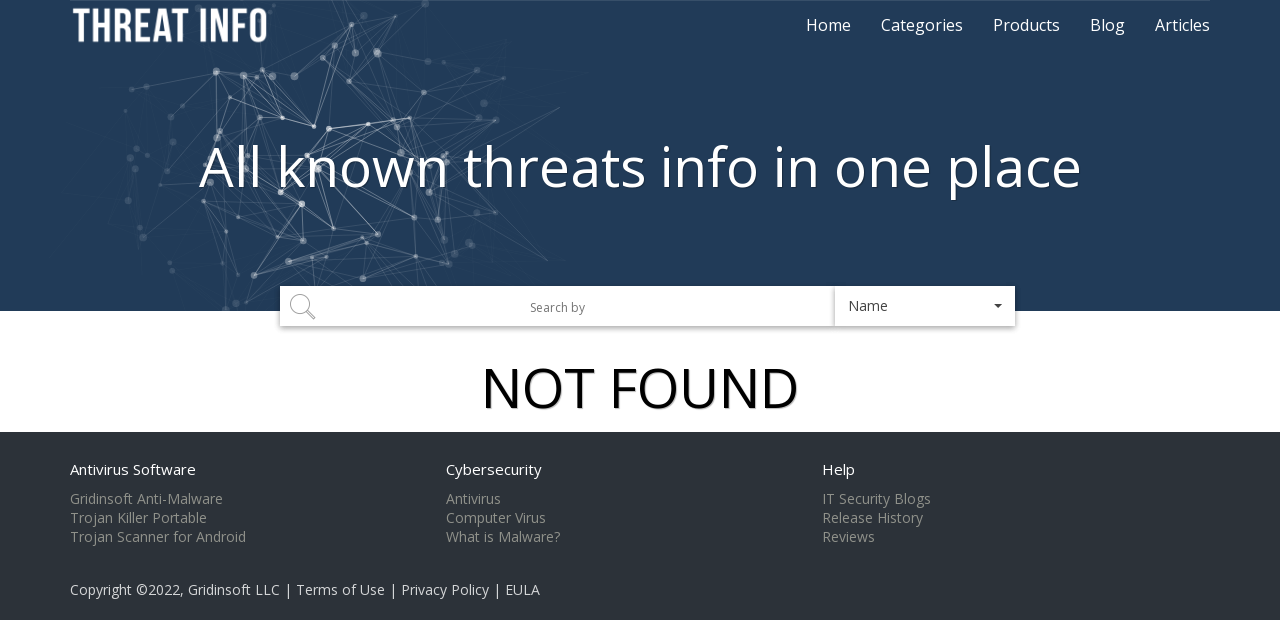

--- FILE ---
content_type: text/html; charset=utf-8
request_url: https://threatinfo.net/products/Google%2BChrome%2B%2B%2B%2B%2B%2B%2B%2B%2B%2B%2B%2B%2B%2B%2B%2B%2B%2B%2B%2B%2B%2B%2B%2B%2B%2B%2B%2B%2B%2B%2B%2B%2B%2B%2B%2B%2B%2B%2B%2B%2B%2B%2B%2B%2B%2B%2B
body_size: 2943
content:
<!DOCTYPE html>
<html lang="en-US">
<head>
<!-- Google Tag Manager -->
<script>(function(w,d,s,l,i){w[l]=w[l]||[];w[l].push({'gtm.start':
new Date().getTime(),event:'gtm.js'});var f=d.getElementsByTagName(s)[0],
j=d.createElement(s),dl=l!='dataLayer'?'&l='+l:'';j.async=true;j.src=
'https://www.googletagmanager.com/gtm.js?id='+i+dl;f.parentNode.insertBefore(j,f);
})(window,document,'script','dataLayer','GTM-MVRNSNG');</script>
<!-- End Google Tag Manager -->
<meta name="msvalidate.01" content="D435D6F96A65501E03D4D2EFE76FDF5A" />

    

    
    <title>Threat info</title>
    <meta name="description" content="Threat info"/>
    

    <meta charset="utf-8">
    <meta http-equiv="X-UA-Compatible" content="IE=edge">
    <meta http-equiv="x-dns-prefetch-control" content="on">
    <meta http-equiv="Content-Language" content="en">
    <meta name="robots" content="all" />
    <meta name="viewport" content="width=device-width, initial-scale=1">

    <link rel="dns-prefetch" href="//ajax.googleapis.com/">
    <link rel="dns-prefetch" href="//fonts.googleapis.com/">

    <link type="text/css" rel="stylesheet" href="/stylesheets/bootstrap.min.css">
    <link type="text/css" rel="stylesheet" href="/stylesheets/stylesheet.css">
    <link type="text/css" rel="stylesheet" href="/stylesheets/bootstrap-formhelpers.css">


    <link rel="stylesheet" type="text/css" href="https://fonts.googleapis.com/css?family=Open+Sans">
    <link rel="stylesheet" type="text/css" href="https://cdnjs.cloudflare.com/ajax/libs/font-awesome/4.7.0/css/font-awesome.min.css">
    <link rel="stylesheet" type="text/css" href="//cdnjs.cloudflare.com/ajax/libs/highlight.js/9.8.0/styles/default.min.css">


    <link rel="stylesheet" type="text/css" href="https://cdnjs.cloudflare.com/ajax/libs/bootstrap-select/1.12.1/css/bootstrap-select.min.css">

    <link type="text/css" rel="stylesheet" href="/stylesheets/custom.css">
    <link rel="shortcut icon" href="/favicon.png">
    
</head>
<body>
<!-- Google Tag Manager (noscript) -->
<noscript><iframe src="https://www.googletagmanager.com/ns.html?id=GTM-MVRNSNG"
height="0" width="0" style="display:none;visibility:hidden"></iframe></noscript>
<!-- End Google Tag Manager (noscript) -->

<nav id="navbar-header"  class="navbar navbar-default navbar-fixed-top">
    <div class="container">
        <div class="navbar-header">
            <button type="button" class="navbar-toggle collapsed" data-toggle="collapse" data-target="#navbar"
                    aria-expanded="false" aria-controls="navbar">
                <span class="sr-only">Toggle navigation</span>
                <span class="icon-bar"></span>
                <span class="icon-bar"></span>
                <span class="icon-bar"></span>
            </button>
            <a class="navbar-brand" href="/">
                <img src="/images/threat_info_logo.png" alt="Threat Info">
            </a>
        </div>
        <div id="navbar" class="collapse navbar-collapse">
            <ul class="nav navbar-nav navbar-right nav-links">
                <li><a href="/" title="Home" >Home</a></li>
                <li><a href="/categories" title="Categories" >Categories</a></li>
                <li><a href="https://gridinsoft.com/products" title="Products">Products</a></li>
                <li><a href="https://gridinsoft.com/blogs/" title="Blog">Blog</a></li>
                <li><a href="/articles/" title="Blog">Articles</a></li>
            </ul>
        </div>

    </div>
</nav>

<div id="maincontent">

    <section class="smalltop" id="smalltop">
        <div class="container">
            <canvas id="header-canvas"></canvas>
            
            <h1 id="main-h">All known threats info in one place</h1>
            
        </div>
    </section>

    <section class="search">
        <div class="container">
            <div class="row">
                <!--<div class="col-xs-12 col-sm-10 col-sm-offset-1 col-md-6 col-md-offset-3 col-lg-6 col-lg-offset-3">
                    <div class="knowledgebasesearch">
                        <input type="text" maxlength="100" id="search-field" class="sesearchbox">
                    </div>
                </div>-->

                <form action="/search" method = "POST">
                     <div class="col-md-6 col-xs-7 col-md-offset-2 col-xs-offset-0 col-sm-7 col-sm-offset-1">
                        <div class="knowledgebasesearch">
                            <input type="text" placeholder="Search by" maxlength="100" name="search_value" id="search-field" class="sesearchbox">
                        </div>
                    </div>
                    <input type="hidden" name="search_type" id="search_type">
                    <div class="col-md-2 col-xs-5 col-sm-3">
                        <div class="select-box-container">
                            <select class="selectpicker" id="search-type-select" data-style="select-box" data-width="100%">
                                <option value="Name">Name</option>
                                <option value="md5">md5</option>
                                <option value="Digital signature">Digital signature</option>
                                <option value="Company name">Company name</option>
                                <option value="Product name">Product name</option>
                                <option value="Virus name">Virus name</option>
                         </select>
                        </div>
                    </div>
                </form>
            </div>
        </div>
    </section>
    
<section class="knowledgebase">
    <div class="container">
        <div class="row">
            <div class="col-md-12"><h1 style="text-align: center; color: rgba(0, 0, 0, 1);">NOT FOUND</h1></div>
        </div>
    </div>
</section>


</div>

<footer id="main-footer">
    <div class="container">
        <div id="products-links">
            <p class="links-header"><a style="color:#fff" href="https://gridinsoft.com/products">Antivirus Software</a></p>
            <ul>
                <li><a href="https://gridinsoft.com/antimalware" title="GridinSoft Anti-Malware">Gridinsoft Anti-Malware</a></li>
                <li><a href="https://gridinsoft.com/trojankiller" title="Trojan Killer Portable">Trojan Killer Portable</a></li>
                <li><a href="https://gridinsoft.com/android" title="Trojan Scanner">Trojan Scanner for Android</a></li>
            </ul>
        </div>
        <div id="company-links">
            <p class="links-header"><a href="https://gridinsoft.com/cybersecurity" style="color:#fff">Cybersecurity</a></p>
            <ul>
                <li><a href="https://gridinsoft.com/antivirus" title="Antivirus">Antivirus</a></li>
                <li><a href="https://gridinsoft.com/virus" title="Computer Virus">Computer Virus</a></li>
                <li><a href="https://gridinsoft.com/malware" title="Malware">What is Malware?</a></li>
            </ul>
        </div>
        <div id="support-links">
            <p class="links-header"><a style="color:#fff" href="https://help.gridinsoft.com">Help</a></p>
            <ul>
                <li><a href="https://gridinsoft.com/blogs/" title="Blogs">IT Security Blogs</a></li>
                <li><a href="https://gridinsoft.com/release-history" title="Release History">Release History</a></li>
                <li><a href="https://gridinsoft.com/reviews" title="Reviews">Reviews</a></li>
            </ul>
        </div>
        <div id="copyright">
            <p>Copyright &copy;2022, <a href="https://gridinsoft.com">Gridinsoft LLC</a> |
            <a href="https://gridinsoft.com/terms-of-use">Terms of Use</a> |
            <a href="https://gridinsoft.com/privacy-policy">Privacy Policy</a> |
            <a href="https://gridinsoft.com/eula">EULA</a>
            </p>
        </div>
    </div>
</footer>

<script type="text/javascript" src="//ajax.googleapis.com/ajax/libs/jquery/2.1.3/jquery.min.js"></script>
<script type="text/javascript" src="/scripts/modernizr.js"></script>
<script type="text/javascript" src="/scripts/bootstrap.min.js"></script>
<script type="text/javascript" src="/scripts/bootstrap-formhelpers.min.js"></script>
<script type="text/javascript" src="//cdnjs.cloudflare.com/ajax/libs/Chart.js/2.4.0/Chart.min.js"></script>
<script src="https://cdnjs.cloudflare.com/ajax/libs/bootstrap-select/1.12.1/js/bootstrap-select.min.js"></script>
<script type="text/javascript" src="/scripts/global.js"></script>
<script type="text/javascript" defer src="/scripts/TweenLite.min.js"></script>
<script type="text/javascript" defer src="/scripts/EasePack.min.js"></script>
<script type="text/javascript" defer src="/scripts/rAF.js"></script>
<script type="text/javascript" defer src="/scripts/header-anim.js"></script>
<script type="text/javascript" src="https://www.gstatic.com/charts/loader.js"></script>
<script type="text/javascript">
      google.charts.load('upcoming', {'packages':['geochart', 'corechart']});
      google.charts.setOnLoadCallback(drawAll);


      function drawAll() {
          drawRegionsMap();
          drawChart();
          drawCategoryChart();
      }

      if (window.addEventListener) {
            window.addEventListener('resize', drawAll);
        }
        else {
            window.attachEvent('onresize', drawAll);
        }


      function drawCategoryChart() {
          var data = google.visualization.arrayToDataTable([
          ['Malware category', 'hits'],
            
        ]);

        var options = {
          is3D: true,
        };

        if(document.getElementById('category-chart')) {
            var chart = new google.visualization.PieChart(document.getElementById('category-chart'));
            chart.draw(data, options);
        }
      }

      /*--------------------------------------------------------------------------------------------------------------*/
      function drawChart() {
        var data = google.visualization.arrayToDataTable([
          ['Os version', 'Install percent'],
            
        ]);

        var options = {
          is3D: true,
        };

        if(document.getElementById('osinfo-chart')) {
            var chart = new google.visualization.PieChart(document.getElementById('osinfo-chart'));
            chart.draw(data, options);
        }

      }

      function drawRegionsMap() {
        
        var caption = 'Hits';
        

        var data = google.visualization.arrayToDataTable([

          ['Country', caption],
            
        ]);

        var options = {
            legend: 'none',
            datalessRegionColor: '#EAEAEA',
            colorAxis: {
                minValue: 0,
                colors: ['#ffffff', '#0096EB']},
                tooltip: {textStyle: {color: '#666666'},
                showColorCode: true
                }
        };

        if(document.getElementById('geo-map')) {
            var chart = new google.visualization.GeoChart(document.getElementById('geo-map'));
            chart.draw(data, options);
        }

      }


</script>

</body>
</html>

--- FILE ---
content_type: text/css; charset=utf-8
request_url: https://threatinfo.net/stylesheets/custom.css
body_size: 411
content:
/* custom CSS-style */

.navbar-default .navbar-nav > li > a:hover { text-decoration: none; border-bottom: 1px solid #fff; }

#nav li:hover { text-decoration: none; font-weight: 600; }
.primary-btn-container { text-align: center; }
.primary-btn-container a { box-shadow: 0 3px 6px rgba(12,34,130,.2); }
.primary-btn-container a:hover { text-decoration: none; background-color: #4CAF50; }

.vt-search-btn { background-size: 18px; }
.vt-search-btn a { border-bottom: 1px solid #3d52ff; text-decoration: none; color: #555; }
.vt-search-btn a:hover { text-decoration: none; }
.second-download-btn a { text-decoration: none; border-bottom: 1px solid #213b58; color: #213b58; font-size: 16px; }
.second-download-btn a:hover { text-decoration: none; color: #4CAF50; }

#main-footer ul li a:hover { text-decoration: none; font-weight: 600; color: #ddd; }

.categories li a:hover, .products td a:hover, .company-list li a:hover {
	border-bottom: 1px solid #a9190f; text-decoration: none; font-weight: 600; }
